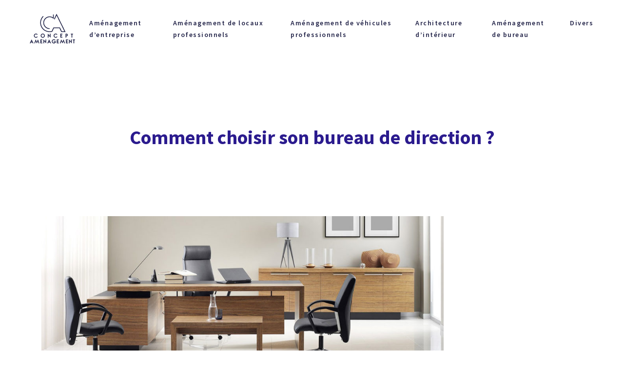

--- FILE ---
content_type: text/html; charset=UTF-8
request_url: https://www.concept-amenagement.fr/comment-choisir-son-bureau-de-direction/
body_size: 7999
content:
<!DOCTYPE html>
<html>
<head lang="fr-FR">
<meta charset="UTF-8">
<meta name="viewport" content="width=device-width">
<link rel="shortcut icon" href="/wp-content/uploads/2018/05/favicon-concept-amenagement.png" /><link val="skipoint" ver="v 3.18.4" />
<meta name='robots' content='max-image-preview:large' />
<link rel='dns-prefetch' href='//stackpath.bootstrapcdn.com' />
<title>Quelques conseils pour choisir le bureau de direction idéal</title><meta name="description" content="Vous désirez améliorer votre rendement, mais ne savez pas par où commencer ? Que dites-vous d'acquérir un bureau de direction pas cher ? Voici comment faire."><link rel="alternate" title="oEmbed (JSON)" type="application/json+oembed" href="https://www.concept-amenagement.fr/wp-json/oembed/1.0/embed?url=https%3A%2F%2Fwww.concept-amenagement.fr%2Fcomment-choisir-son-bureau-de-direction%2F" />
<link rel="alternate" title="oEmbed (XML)" type="text/xml+oembed" href="https://www.concept-amenagement.fr/wp-json/oembed/1.0/embed?url=https%3A%2F%2Fwww.concept-amenagement.fr%2Fcomment-choisir-son-bureau-de-direction%2F&#038;format=xml" />
<style id='wp-img-auto-sizes-contain-inline-css' type='text/css'>
img:is([sizes=auto i],[sizes^="auto," i]){contain-intrinsic-size:3000px 1500px}
/*# sourceURL=wp-img-auto-sizes-contain-inline-css */
</style>
<style id='wp-block-library-inline-css' type='text/css'>
:root{--wp-block-synced-color:#7a00df;--wp-block-synced-color--rgb:122,0,223;--wp-bound-block-color:var(--wp-block-synced-color);--wp-editor-canvas-background:#ddd;--wp-admin-theme-color:#007cba;--wp-admin-theme-color--rgb:0,124,186;--wp-admin-theme-color-darker-10:#006ba1;--wp-admin-theme-color-darker-10--rgb:0,107,160.5;--wp-admin-theme-color-darker-20:#005a87;--wp-admin-theme-color-darker-20--rgb:0,90,135;--wp-admin-border-width-focus:2px}@media (min-resolution:192dpi){:root{--wp-admin-border-width-focus:1.5px}}.wp-element-button{cursor:pointer}:root .has-very-light-gray-background-color{background-color:#eee}:root .has-very-dark-gray-background-color{background-color:#313131}:root .has-very-light-gray-color{color:#eee}:root .has-very-dark-gray-color{color:#313131}:root .has-vivid-green-cyan-to-vivid-cyan-blue-gradient-background{background:linear-gradient(135deg,#00d084,#0693e3)}:root .has-purple-crush-gradient-background{background:linear-gradient(135deg,#34e2e4,#4721fb 50%,#ab1dfe)}:root .has-hazy-dawn-gradient-background{background:linear-gradient(135deg,#faaca8,#dad0ec)}:root .has-subdued-olive-gradient-background{background:linear-gradient(135deg,#fafae1,#67a671)}:root .has-atomic-cream-gradient-background{background:linear-gradient(135deg,#fdd79a,#004a59)}:root .has-nightshade-gradient-background{background:linear-gradient(135deg,#330968,#31cdcf)}:root .has-midnight-gradient-background{background:linear-gradient(135deg,#020381,#2874fc)}:root{--wp--preset--font-size--normal:16px;--wp--preset--font-size--huge:42px}.has-regular-font-size{font-size:1em}.has-larger-font-size{font-size:2.625em}.has-normal-font-size{font-size:var(--wp--preset--font-size--normal)}.has-huge-font-size{font-size:var(--wp--preset--font-size--huge)}.has-text-align-center{text-align:center}.has-text-align-left{text-align:left}.has-text-align-right{text-align:right}.has-fit-text{white-space:nowrap!important}#end-resizable-editor-section{display:none}.aligncenter{clear:both}.items-justified-left{justify-content:flex-start}.items-justified-center{justify-content:center}.items-justified-right{justify-content:flex-end}.items-justified-space-between{justify-content:space-between}.screen-reader-text{border:0;clip-path:inset(50%);height:1px;margin:-1px;overflow:hidden;padding:0;position:absolute;width:1px;word-wrap:normal!important}.screen-reader-text:focus{background-color:#ddd;clip-path:none;color:#444;display:block;font-size:1em;height:auto;left:5px;line-height:normal;padding:15px 23px 14px;text-decoration:none;top:5px;width:auto;z-index:100000}html :where(.has-border-color){border-style:solid}html :where([style*=border-top-color]){border-top-style:solid}html :where([style*=border-right-color]){border-right-style:solid}html :where([style*=border-bottom-color]){border-bottom-style:solid}html :where([style*=border-left-color]){border-left-style:solid}html :where([style*=border-width]){border-style:solid}html :where([style*=border-top-width]){border-top-style:solid}html :where([style*=border-right-width]){border-right-style:solid}html :where([style*=border-bottom-width]){border-bottom-style:solid}html :where([style*=border-left-width]){border-left-style:solid}html :where(img[class*=wp-image-]){height:auto;max-width:100%}:where(figure){margin:0 0 1em}html :where(.is-position-sticky){--wp-admin--admin-bar--position-offset:var(--wp-admin--admin-bar--height,0px)}@media screen and (max-width:600px){html :where(.is-position-sticky){--wp-admin--admin-bar--position-offset:0px}}

/*# sourceURL=wp-block-library-inline-css */
</style><style id='global-styles-inline-css' type='text/css'>
:root{--wp--preset--aspect-ratio--square: 1;--wp--preset--aspect-ratio--4-3: 4/3;--wp--preset--aspect-ratio--3-4: 3/4;--wp--preset--aspect-ratio--3-2: 3/2;--wp--preset--aspect-ratio--2-3: 2/3;--wp--preset--aspect-ratio--16-9: 16/9;--wp--preset--aspect-ratio--9-16: 9/16;--wp--preset--color--black: #000000;--wp--preset--color--cyan-bluish-gray: #abb8c3;--wp--preset--color--white: #ffffff;--wp--preset--color--pale-pink: #f78da7;--wp--preset--color--vivid-red: #cf2e2e;--wp--preset--color--luminous-vivid-orange: #ff6900;--wp--preset--color--luminous-vivid-amber: #fcb900;--wp--preset--color--light-green-cyan: #7bdcb5;--wp--preset--color--vivid-green-cyan: #00d084;--wp--preset--color--pale-cyan-blue: #8ed1fc;--wp--preset--color--vivid-cyan-blue: #0693e3;--wp--preset--color--vivid-purple: #9b51e0;--wp--preset--gradient--vivid-cyan-blue-to-vivid-purple: linear-gradient(135deg,rgb(6,147,227) 0%,rgb(155,81,224) 100%);--wp--preset--gradient--light-green-cyan-to-vivid-green-cyan: linear-gradient(135deg,rgb(122,220,180) 0%,rgb(0,208,130) 100%);--wp--preset--gradient--luminous-vivid-amber-to-luminous-vivid-orange: linear-gradient(135deg,rgb(252,185,0) 0%,rgb(255,105,0) 100%);--wp--preset--gradient--luminous-vivid-orange-to-vivid-red: linear-gradient(135deg,rgb(255,105,0) 0%,rgb(207,46,46) 100%);--wp--preset--gradient--very-light-gray-to-cyan-bluish-gray: linear-gradient(135deg,rgb(238,238,238) 0%,rgb(169,184,195) 100%);--wp--preset--gradient--cool-to-warm-spectrum: linear-gradient(135deg,rgb(74,234,220) 0%,rgb(151,120,209) 20%,rgb(207,42,186) 40%,rgb(238,44,130) 60%,rgb(251,105,98) 80%,rgb(254,248,76) 100%);--wp--preset--gradient--blush-light-purple: linear-gradient(135deg,rgb(255,206,236) 0%,rgb(152,150,240) 100%);--wp--preset--gradient--blush-bordeaux: linear-gradient(135deg,rgb(254,205,165) 0%,rgb(254,45,45) 50%,rgb(107,0,62) 100%);--wp--preset--gradient--luminous-dusk: linear-gradient(135deg,rgb(255,203,112) 0%,rgb(199,81,192) 50%,rgb(65,88,208) 100%);--wp--preset--gradient--pale-ocean: linear-gradient(135deg,rgb(255,245,203) 0%,rgb(182,227,212) 50%,rgb(51,167,181) 100%);--wp--preset--gradient--electric-grass: linear-gradient(135deg,rgb(202,248,128) 0%,rgb(113,206,126) 100%);--wp--preset--gradient--midnight: linear-gradient(135deg,rgb(2,3,129) 0%,rgb(40,116,252) 100%);--wp--preset--font-size--small: 13px;--wp--preset--font-size--medium: 20px;--wp--preset--font-size--large: 36px;--wp--preset--font-size--x-large: 42px;--wp--preset--spacing--20: 0.44rem;--wp--preset--spacing--30: 0.67rem;--wp--preset--spacing--40: 1rem;--wp--preset--spacing--50: 1.5rem;--wp--preset--spacing--60: 2.25rem;--wp--preset--spacing--70: 3.38rem;--wp--preset--spacing--80: 5.06rem;--wp--preset--shadow--natural: 6px 6px 9px rgba(0, 0, 0, 0.2);--wp--preset--shadow--deep: 12px 12px 50px rgba(0, 0, 0, 0.4);--wp--preset--shadow--sharp: 6px 6px 0px rgba(0, 0, 0, 0.2);--wp--preset--shadow--outlined: 6px 6px 0px -3px rgb(255, 255, 255), 6px 6px rgb(0, 0, 0);--wp--preset--shadow--crisp: 6px 6px 0px rgb(0, 0, 0);}:where(.is-layout-flex){gap: 0.5em;}:where(.is-layout-grid){gap: 0.5em;}body .is-layout-flex{display: flex;}.is-layout-flex{flex-wrap: wrap;align-items: center;}.is-layout-flex > :is(*, div){margin: 0;}body .is-layout-grid{display: grid;}.is-layout-grid > :is(*, div){margin: 0;}:where(.wp-block-columns.is-layout-flex){gap: 2em;}:where(.wp-block-columns.is-layout-grid){gap: 2em;}:where(.wp-block-post-template.is-layout-flex){gap: 1.25em;}:where(.wp-block-post-template.is-layout-grid){gap: 1.25em;}.has-black-color{color: var(--wp--preset--color--black) !important;}.has-cyan-bluish-gray-color{color: var(--wp--preset--color--cyan-bluish-gray) !important;}.has-white-color{color: var(--wp--preset--color--white) !important;}.has-pale-pink-color{color: var(--wp--preset--color--pale-pink) !important;}.has-vivid-red-color{color: var(--wp--preset--color--vivid-red) !important;}.has-luminous-vivid-orange-color{color: var(--wp--preset--color--luminous-vivid-orange) !important;}.has-luminous-vivid-amber-color{color: var(--wp--preset--color--luminous-vivid-amber) !important;}.has-light-green-cyan-color{color: var(--wp--preset--color--light-green-cyan) !important;}.has-vivid-green-cyan-color{color: var(--wp--preset--color--vivid-green-cyan) !important;}.has-pale-cyan-blue-color{color: var(--wp--preset--color--pale-cyan-blue) !important;}.has-vivid-cyan-blue-color{color: var(--wp--preset--color--vivid-cyan-blue) !important;}.has-vivid-purple-color{color: var(--wp--preset--color--vivid-purple) !important;}.has-black-background-color{background-color: var(--wp--preset--color--black) !important;}.has-cyan-bluish-gray-background-color{background-color: var(--wp--preset--color--cyan-bluish-gray) !important;}.has-white-background-color{background-color: var(--wp--preset--color--white) !important;}.has-pale-pink-background-color{background-color: var(--wp--preset--color--pale-pink) !important;}.has-vivid-red-background-color{background-color: var(--wp--preset--color--vivid-red) !important;}.has-luminous-vivid-orange-background-color{background-color: var(--wp--preset--color--luminous-vivid-orange) !important;}.has-luminous-vivid-amber-background-color{background-color: var(--wp--preset--color--luminous-vivid-amber) !important;}.has-light-green-cyan-background-color{background-color: var(--wp--preset--color--light-green-cyan) !important;}.has-vivid-green-cyan-background-color{background-color: var(--wp--preset--color--vivid-green-cyan) !important;}.has-pale-cyan-blue-background-color{background-color: var(--wp--preset--color--pale-cyan-blue) !important;}.has-vivid-cyan-blue-background-color{background-color: var(--wp--preset--color--vivid-cyan-blue) !important;}.has-vivid-purple-background-color{background-color: var(--wp--preset--color--vivid-purple) !important;}.has-black-border-color{border-color: var(--wp--preset--color--black) !important;}.has-cyan-bluish-gray-border-color{border-color: var(--wp--preset--color--cyan-bluish-gray) !important;}.has-white-border-color{border-color: var(--wp--preset--color--white) !important;}.has-pale-pink-border-color{border-color: var(--wp--preset--color--pale-pink) !important;}.has-vivid-red-border-color{border-color: var(--wp--preset--color--vivid-red) !important;}.has-luminous-vivid-orange-border-color{border-color: var(--wp--preset--color--luminous-vivid-orange) !important;}.has-luminous-vivid-amber-border-color{border-color: var(--wp--preset--color--luminous-vivid-amber) !important;}.has-light-green-cyan-border-color{border-color: var(--wp--preset--color--light-green-cyan) !important;}.has-vivid-green-cyan-border-color{border-color: var(--wp--preset--color--vivid-green-cyan) !important;}.has-pale-cyan-blue-border-color{border-color: var(--wp--preset--color--pale-cyan-blue) !important;}.has-vivid-cyan-blue-border-color{border-color: var(--wp--preset--color--vivid-cyan-blue) !important;}.has-vivid-purple-border-color{border-color: var(--wp--preset--color--vivid-purple) !important;}.has-vivid-cyan-blue-to-vivid-purple-gradient-background{background: var(--wp--preset--gradient--vivid-cyan-blue-to-vivid-purple) !important;}.has-light-green-cyan-to-vivid-green-cyan-gradient-background{background: var(--wp--preset--gradient--light-green-cyan-to-vivid-green-cyan) !important;}.has-luminous-vivid-amber-to-luminous-vivid-orange-gradient-background{background: var(--wp--preset--gradient--luminous-vivid-amber-to-luminous-vivid-orange) !important;}.has-luminous-vivid-orange-to-vivid-red-gradient-background{background: var(--wp--preset--gradient--luminous-vivid-orange-to-vivid-red) !important;}.has-very-light-gray-to-cyan-bluish-gray-gradient-background{background: var(--wp--preset--gradient--very-light-gray-to-cyan-bluish-gray) !important;}.has-cool-to-warm-spectrum-gradient-background{background: var(--wp--preset--gradient--cool-to-warm-spectrum) !important;}.has-blush-light-purple-gradient-background{background: var(--wp--preset--gradient--blush-light-purple) !important;}.has-blush-bordeaux-gradient-background{background: var(--wp--preset--gradient--blush-bordeaux) !important;}.has-luminous-dusk-gradient-background{background: var(--wp--preset--gradient--luminous-dusk) !important;}.has-pale-ocean-gradient-background{background: var(--wp--preset--gradient--pale-ocean) !important;}.has-electric-grass-gradient-background{background: var(--wp--preset--gradient--electric-grass) !important;}.has-midnight-gradient-background{background: var(--wp--preset--gradient--midnight) !important;}.has-small-font-size{font-size: var(--wp--preset--font-size--small) !important;}.has-medium-font-size{font-size: var(--wp--preset--font-size--medium) !important;}.has-large-font-size{font-size: var(--wp--preset--font-size--large) !important;}.has-x-large-font-size{font-size: var(--wp--preset--font-size--x-large) !important;}
/*# sourceURL=global-styles-inline-css */
</style>

<style id='classic-theme-styles-inline-css' type='text/css'>
/*! This file is auto-generated */
.wp-block-button__link{color:#fff;background-color:#32373c;border-radius:9999px;box-shadow:none;text-decoration:none;padding:calc(.667em + 2px) calc(1.333em + 2px);font-size:1.125em}.wp-block-file__button{background:#32373c;color:#fff;text-decoration:none}
/*# sourceURL=/wp-includes/css/classic-themes.min.css */
</style>
<link rel='stylesheet' id='default-css' href='https://www.concept-amenagement.fr/wp-content/themes/factory-templates-3/style.css?ver=ee9f40d9be0794c8a5dc623291433161' type='text/css' media='all' />
<link rel='stylesheet' id='bootstrap4-css' href='https://www.concept-amenagement.fr/wp-content/themes/factory-templates-3/css/bootstrap4/bootstrap.min.css?ver=ee9f40d9be0794c8a5dc623291433161' type='text/css' media='all' />
<link rel='stylesheet' id='font-awesome-css' href='https://stackpath.bootstrapcdn.com/font-awesome/4.7.0/css/font-awesome.min.css?ver=ee9f40d9be0794c8a5dc623291433161' type='text/css' media='all' />
<link rel='stylesheet' id='global-css' href='https://www.concept-amenagement.fr/wp-content/themes/factory-templates-3/css/global.css?ver=ee9f40d9be0794c8a5dc623291433161' type='text/css' media='all' />
<link rel='stylesheet' id='style-css' href='https://www.concept-amenagement.fr/wp-content/themes/factory-templates-3/css/template.css?ver=ee9f40d9be0794c8a5dc623291433161' type='text/css' media='all' />
<link rel='stylesheet' id='animate-css-css' href='https://www.concept-amenagement.fr/wp-content/themes/factory-templates-3/includes/admin/css/animate.min.css?ver=ee9f40d9be0794c8a5dc623291433161' type='text/css' media='all' />
<script type="text/javascript" src="https://www.concept-amenagement.fr/wp-content/themes/factory-templates-3/js/jquery.min.js?ver=ee9f40d9be0794c8a5dc623291433161" id="jquery-js"></script>
<link rel="https://api.w.org/" href="https://www.concept-amenagement.fr/wp-json/" /><link rel="alternate" title="JSON" type="application/json" href="https://www.concept-amenagement.fr/wp-json/wp/v2/posts/696" /><link rel="EditURI" type="application/rsd+xml" title="RSD" href="https://www.concept-amenagement.fr/xmlrpc.php?rsd" />
<link rel="canonical" href="https://www.concept-amenagement.fr/comment-choisir-son-bureau-de-direction/" />
<link rel='shortlink' href='https://www.concept-amenagement.fr/?p=696' />
<link rel="icon" href="https://www.concept-amenagement.fr/wp-content/uploads/2018/05/favicon-concept-amenagement.png" sizes="32x32" />
<link rel="icon" href="https://www.concept-amenagement.fr/wp-content/uploads/2018/05/favicon-concept-amenagement.png" sizes="192x192" />
<link rel="apple-touch-icon" href="https://www.concept-amenagement.fr/wp-content/uploads/2018/05/favicon-concept-amenagement.png" />
<meta name="msapplication-TileImage" content="https://www.concept-amenagement.fr/wp-content/uploads/2018/05/favicon-concept-amenagement.png" />
<meta name="google-site-verification" content="QK_36B23n9n0x3t5BvErLqIPI82YS6UlKr93aMePIEs" />
<meta name="google-site-verification" content="h5aVr3zWsN9qUoSl8GEQ1s9a27U1O-B-S08nXZkYw6I" />
<meta name="google-site-verification" content="ajp33HoHOWLtvQKJ3UBDohSIcOl0Q5uqmjIPL_Vm2W4" /><style type="text/css">
  
.default_color_background,.menu-bars{background-color : #6856db }
.default_color_text,a,h1 span,h2 span,h3 span,h4 span,h5 span,h6 span{color :#6856db }
.navigation li a,.navigation li.disabled,.navigation li.active a,.owl-dots .owl-dot.active span,.owl-dots .owl-dot:hover span{background-color: #6856db;}
.block-spc{border-color:#6856db}
.default_color_border{border-color : #6856db }
.fa-bars,.overlay-nav .close{color: #6856db;}
nav li a:after{background-color: #6856db;}
a{color : #6856db }
a:hover{color : #bfbaea }
.archive h2 a{color :#2b1b8e}
.main-menu,.bottom-menu{background-color:transparent;}
@media (max-width: 1199px){.main-menu{background-color:#ffffff;}}
.sub-menu,.sliding-menu{background-color:#ffffff;}
.main-menu{box-shadow: none;-moz-box-shadow: none;-webkit-box-shadow: none;}
.main-menu{padding : 0px 0px 0px 0px }
.main-menu.scrolling-down{padding : 0px 0px 0px 0px!important; }
.main-menu.scrolling-down{-webkit-box-shadow: 0 2px 13px 0 rgba(0, 0, 0, .1);-moz-box-shadow: 0 2px 13px 0 rgba(0, 0, 0, .1);box-shadow: 0 2px 13px 0 rgba(0, 0, 0, .1);}   
nav li a{font-size:14px;}
nav li a{line-height:24px;}
nav li a{color:#222348!important;}
nav li:hover > a,.current-menu-item > a{color:#4148ac!important;}
.sub-menu a,.sliding-menu a{color:#222348!important;}
.archive h1{color:#2b1b8e!important;}
.archive h1,.single h1{text-align:center!important;}
.single h1{color:#2b1b8e!important;}
#logo{padding:15px 10px 15px 10px;}
.archive .readmore{background-color:#2b1b8e;}
.archive .readmore{color:#ffffff;}
.archive .readmore:hover{background-color:#222348;}
.archive .readmore:hover{color:#ffffff;}
.archive .readmore{padding:10px 15px 10px 15px;}
.home .post-content p a{color:#6856db}
.home .post-content p a:hover{color:#bfbaea}
.subheader{padding:140px 0px 70px}
.fixed-top{position:absolute;}  
footer{padding:0px 0px 0px 0px}
.home footer a{color:#2b1b8e}
.single h2{font-size:22px!important}    
.single h3{font-size:18px!important}    
.single h4{font-size:15px!important}    
.single h5{font-size:15px!important}    
.single h6{font-size:15px!important}    
@media(max-width: 1024px){.main-menu.scrolling-down{position: fixed !important;}}
</style>
</head>
<body class="wp-singular post-template-default single single-post postid-696 single-format-standard wp-theme-factory-templates-3 catid-7 " style="">	
<div class="normal-menu menu-to-right main-menu fixed-top">	
<div class="container-fluid pl-5 pr-5">

<nav class="navbar navbar-expand-xl pl-0 pr-0">

<a id="logo" href="https://www.concept-amenagement.fr">
<img class="logo-main" src="/wp-content/uploads/2018/05/logo-concept-amenagement-1.png" alt="logo">
</a>
	


<button class="navbar-toggler" type="button" data-toggle="collapse" data-target="#navbarsExample06" aria-controls="navbarsExample06" aria-expanded="false" aria-label="Toggle navigation">
<span class="navbar-toggler-icon">
<div class="menu_btn">	
<div class="menu-bars"></div>
<div class="menu-bars"></div>
<div class="menu-bars"></div>
</div>
</span>
</button> 
<div class="collapse navbar-collapse" id="navbarsExample06">
<ul id="main-menu" class="navbar-nav ml-auto"><li id="menu-item-602" class="menu-item menu-item-type-taxonomy menu-item-object-category"><a href="https://www.concept-amenagement.fr/amenagement-d-entreprise/">Aménagement d&rsquo;entreprise</a></li>
<li id="menu-item-645" class="menu-item menu-item-type-taxonomy menu-item-object-category current-post-ancestor current-menu-parent current-post-parent"><a href="https://www.concept-amenagement.fr/amenagement-de-locaux-professionnels/">Aménagement de locaux professionnels</a></li>
<li id="menu-item-646" class="menu-item menu-item-type-taxonomy menu-item-object-category"><a href="https://www.concept-amenagement.fr/amenagement-de-vehicules-professionnels/">Aménagement de véhicules professionnels</a></li>
<li id="menu-item-647" class="menu-item menu-item-type-taxonomy menu-item-object-category"><a href="https://www.concept-amenagement.fr/architecture-d-interieur/">Architecture d&rsquo;intérieur</a></li>
<li id="menu-item-708" class="menu-item menu-item-type-taxonomy menu-item-object-category"><a href="https://www.concept-amenagement.fr/amenagement-de-bureau/">Aménagement de bureau</a></li>
<li id="menu-item-702" class="menu-item menu-item-type-taxonomy menu-item-object-category"><a href="https://www.concept-amenagement.fr/divers/">Divers</a></li>
</ul></div>
</nav>
</div>
</div>
<div class="main">
	<div class="subheader" style="background-position:center;background-color:#fff">
<div id="mask" style=""></div>	<div class="container"><h1 class="title">Comment choisir son bureau de direction ?</h1></div>
</div>
<div class="container">
<div class="row">
<div class="post-data col-md-9 col-lg-9 col-xs-12">
<div class="post-thumb text-center">
<img width="855" height="300" src="https://www.concept-amenagement.fr/wp-content/uploads/2019/07/bureau-de-direction.jpeg" class="attachment-post-large size-post-large wp-post-image" alt="bureau de direction" decoding="async" fetchpriority="high" srcset="https://www.concept-amenagement.fr/wp-content/uploads/2019/07/bureau-de-direction.jpeg 1140w, https://www.concept-amenagement.fr/wp-content/uploads/2019/07/bureau-de-direction-300x105.jpeg 300w, https://www.concept-amenagement.fr/wp-content/uploads/2019/07/bureau-de-direction-768x269.jpeg 768w, https://www.concept-amenagement.fr/wp-content/uploads/2019/07/bureau-de-direction-1024x359.jpeg 1024w" sizes="(max-width: 855px) 100vw, 855px" /></div>
<div class="blog-post-content">
<p style="text-align: justify;">Qu&rsquo;on le veuille ou non, le bureau est d&rsquo;une importance capitale dans la vie professionnelle. C&rsquo;est l&rsquo;endroit où se trouvent généralement l&rsquo;ordinateur, la papeterie, les documents et où le gros du travail est exécuté. Même si vous travaillez à la maison, il y a de fortes chances que vous soyez assis derrière un bureau dans votre pièce de travail (bureau).<span id="more-696"></span></p>
<p style="text-align: justify;">C&rsquo;est sans doute l&rsquo;élément le plus important du mobilier de direction. Vous devez donc vous assurer d&rsquo;avoir le meuble qui convient le mieux à votre bureau et ne l&rsquo;acquérir qu&rsquo;auprès d&rsquo;un fournisseur dont la réputation n&rsquo;est plus à faire. Quoi qu&rsquo;il en soit, voici quelques critères pour dénicher le bon <strong>bureau de direction</strong>.</p>
<h2 style="text-align: justify;">Comment travaillez-vous et quels sont vos besoins en matière d&rsquo;espace ?</h2>
<p style="text-align: justify;">La question la plus importante que vous devez vous poser lorsque vous envisagez d&rsquo;acquérir un <strong>bureau de direction</strong> est peut-être celle de savoir comment vous réalisez votre travail. Travaillez-vous seul ou en équipe ? De quel degré d&rsquo;intimité avez-vous besoin ?</p>
<p style="text-align: justify;">Examinez la vaste gamme d&rsquo;options de bureau disponibles sur le marché, notamment sur des sites comme <a href="https://www.allee-du-bureau.com/91-bureau-de-direction">www.allee-du-bureau.com</a> et dressez une liste restreinte en fonction de vos besoins d&rsquo;espace physique, d&rsquo;intimité et de travail en équipe. Après avoir bien compris votre façon de travailler, jetez à présent un coup d&rsquo;œil aux diverses formes de bureau qui peuvent vous convenir.</p>
<p style="text-align: justify;">Un bureau rectangulaire régulier peut être le meilleur choix pour l&rsquo;intimité et l&rsquo;espace. Cependant, si vous travaillez dans un environnement collaboratif, des formes irrégulières telles que les bureaux en U, en L et autres peuvent être plus adaptées pour faciliter la communication.</p>
<h2 style="text-align: justify;">Qu&rsquo;en est-il de la disposition de votre bureau et de votre budget ?</h2>
<p style="text-align: justify;">Il est clair que le <strong>bureau de direction pas cher</strong> que vous choisirez devra s&rsquo;adapter à la taille générale et à la configuration de l&rsquo;espace de vos locaux. Un bureau large n&rsquo;est peut-être pas bon si vous travaillez dans un petit bureau moderne ou si vous partagez l&rsquo;espace avec plusieurs collègues de travail.</p>
<p style="text-align: justify;">Vous ne voulez pas travailler dans un environnement exigu, avec un espace de circulation insuffisant entre vos meubles de bureau. Encore une fois, il est important d&rsquo;envisager des bureaux de forme irrégulière qui s&rsquo;adaptent plus aisément aux coins bizarres ou aux espaces intérieurs restreints, tout en vous donnant un maximum d&rsquo;espace de travail. Un bureau en forme de L par exemple, peut aisément s&rsquo;enrouler autour d&rsquo;un coin, ce qui vous donne un grand espace de travail, ainsi que de la place pour d&rsquo;autres bureaux. Vous devez aussi tenir compte de votre budget lors du choix de votre bureau.</p>
<p style="text-align: justify;">Lorsqu&rsquo;il s&rsquo;agit d&rsquo;acquérir des meubles de bureau, ce n&rsquo;est jamais une bonne idée de se laisser emporter par les styles et les matériaux de fantaisie si le budget ne le permet pas. Au lieu de cela, dressez un budget réaliste et achetez le bureau de la meilleure qualité que vous ou votre entreprise peut se permettre.</p>
<p style="text-align: justify;">Une fois que vous avez une idée de la somme que vous êtes prêt à dépenser pour un bureau, choisissez parmi la myriade de choix attrayants disponibles. Le stratifié et le placage de bois peuvent par exemple offrir des solutions modernes, économiques et élégantes. D&rsquo;autre part, le verre et le bois massif sont des choix sophistiqués de bureau haut de gamme, surtout si vous souhaitez impressionner.</p>
<h2 style="text-align: justify;">En matière de stockage, qu&rsquo;attendez-vous de votre bureau de direction pas cher ?</h2>
<p style="text-align: justify;">Êtes-vous un travailleur minimaliste ou désordonné ? Si vous disposez généralement d&rsquo;un grand nombre d&rsquo;articles sur votre bureau (dossiers de travail, piles de papiers, papeterie, etc.), il peut être intéressant d&rsquo;investir dans un bureau doté d&rsquo;un espace de rangement.</p>
<p style="text-align: justify;">Tout ranger de façon soignée peut vous aider à garder votre bureau propre et vous donner beaucoup d&rsquo;espace de travail, tout en ayant tous vos documents importants correctement rangés dans un tiroir ou un meuble de rangement à proximité. Il convient ici de faire attention aux bureaux en forme de L ou en forme de P, qui sont souvent fournis avec des classeurs ou des bacs de rangement supérieur en option.</p>






<div class="row nav-post-cat"><div class="col-6"><a href="https://www.concept-amenagement.fr/comment-personnaliser-vos-locaux-professionnels-pour-refleter-la-culture-de-votre-entreprise/"><i class="fa fa-arrow-left" aria-hidden="true"></i>Comment personnaliser vos locaux professionnels pour refléter la culture de votre entreprise ?</a></div><div class="col-6"><a href="https://www.concept-amenagement.fr/correction-acoustique-de-salles-polyvalentes-trouver-un-specialiste-en-ligne/"><i class="fa fa-arrow-left" aria-hidden="true"></i>Correction acoustique de salles polyvalentes : trouver un spécialiste en ligne</a></div></div>
	
</div>


</div>
<div class="col-md-3 col-xs-12 col-lg-3">
<div class="sidebar">
<div class="widget-area">




<style>
	.nav-post-cat .col-6 i{
		display: inline-block;
		position: absolute;
	}
	.nav-post-cat .col-6 a{
		position: relative;
	}
	.nav-post-cat .col-6:nth-child(1) a{
		padding-left: 18px;
		float: left;
	}
	.nav-post-cat .col-6:nth-child(1) i{
		left: 0;
	}
	.nav-post-cat .col-6:nth-child(2) a{
		padding-right: 18px;
		float: right;
	}
	.nav-post-cat .col-6:nth-child(2) i{
		transform: rotate(180deg);
		right: 0;
	}
	.nav-post-cat .col-6:nth-child(2){
		text-align: right;
	}
</style>




</div>
</div>
</div>
<script type="text/javascript">
$(document).ready(function() {
$( ".blog-post-content img" ).on( "click", function() {
var url_img = $(this).attr('src');
$('.img-fullscreen').html("<div><img src='"+url_img+"'></div>");
$('.img-fullscreen').fadeIn();
});
$('.img-fullscreen').on( "click", function() {
$(this).empty();
$('.img-fullscreen').hide();
});
});
</script>
</div>
  


</div>
</div>


<footer  style="">
<div class="container">
<div class="row">
<div class='col-md-12 copyright'>Aménager l'espace professionnel pour assurer le confort des employés et améliorer les conditions de travail</div>
</div>
</div></footer>

<script type="speculationrules">
{"prefetch":[{"source":"document","where":{"and":[{"href_matches":"/*"},{"not":{"href_matches":["/wp-*.php","/wp-admin/*","/wp-content/uploads/*","/wp-content/*","/wp-content/plugins/*","/wp-content/themes/factory-templates-3/*","/*\\?(.+)"]}},{"not":{"selector_matches":"a[rel~=\"nofollow\"]"}},{"not":{"selector_matches":".no-prefetch, .no-prefetch a"}}]},"eagerness":"conservative"}]}
</script>
<p class="text-center" style="margin-bottom: 0px"><a href="/plan-du-site/">Plan du site</a></p>	<script>
	jQuery(document).ready(function($){
		'use strict';
		if ( 'function' === typeof WOW ) {
			new WOW().init();
		}
	});
	</script>
	<script type="text/javascript" src="https://www.concept-amenagement.fr/wp-content/themes/factory-templates-3/js/bootstrap.min.js" id="bootstrap4-js"></script>
<script type="text/javascript" src="https://www.concept-amenagement.fr/wp-content/themes/factory-templates-3/includes/admin/js/wow.min.js" id="wow-js"></script>
<script type="text/javascript" src="https://www.concept-amenagement.fr/wp-content/themes/factory-templates-3/js/rellax.min.js" id="rellax-js"></script>
<script type="text/javascript" src="https://www.concept-amenagement.fr/wp-content/themes/factory-templates-3/js/default_script.js" id="default_script-js"></script>



<script type="text/javascript">
jQuery('.remove-margin-bottom').parent(".so-panel").css("margin-bottom","0px");

let calcScrollValue = () => {
  let scrollProgress = document.getElementById("progress");
  let progressValue = document.getElementById("back_to_top");
  let pos = document.documentElement.scrollTop;
  let calcHeight = document.documentElement.scrollHeight - document.documentElement.clientHeight;
  let scrollValue = Math.round((pos * 100) / calcHeight);
  if (pos > 500) {
    progressValue.style.display = "grid";
  } else {
    progressValue.style.display = "none";
  }
  scrollProgress.addEventListener("click", () => {
    document.documentElement.scrollTop = 0;
  });
  scrollProgress.style.background = `conic-gradient( ${scrollValue}%, #fff ${scrollValue}%)`;
};
window.onscroll = calcScrollValue;
window.onload = calcScrollValue;



</script>


<div class="img-fullscreen"></div>

 

</body>
</html>   

--- FILE ---
content_type: text/css
request_url: https://www.concept-amenagement.fr/wp-content/themes/factory-templates-3/css/template.css?ver=ee9f40d9be0794c8a5dc623291433161
body_size: 622
content:
@import url(https://fonts.googleapis.com/css2?family=Source+Sans+Pro:wght@600;700&display=swap);@import url(https://fonts.googleapis.com/css2?family=Alegreya+Sans:wght@300;400&display=swap);body{font-family:Alegreya Sans;font-size:17px;line-height:27px;color:#868686;font-weight:300}h1,h2{font-weight:700;font-family:Source Sans Pro}h3,nav li a{font-family:Source Sans Pro;font-weight:600}.slick-slider{margin-bottom:0!important}.image-full img{max-width:100%!important;width:100%;height:100%!important;position:absolute;left:0;top:0;z-index:-1}footer{background-repeat:no-repeat;background-position:right top}footer .copyright{border-top:none!important;color:#818a9c;text-align:center;position:relative;margin-top:0;padding:30px 0}nav li a{white-space:normal!important;letter-spacing:1.5px}.sub-menu>li{padding:20px 15px!important;border-bottom:1px solid rgba(0,0,0,.1)}.main-menu ul li{padding:35px 15px}#main-menu{margin-left:auto!important;margin-right:auto!important}.main-menu ul li .sub-menu{margin-top:35px;min-width:230px}.menu-item-has-children:after{top:30px;color:#6856db}.navbar{padding:0!important}.sub-menu li:hover a{color:#6856db!important}.widget_sidebar{border:2px solid #e7e9ef;padding:30px;margin-bottom:30px}.single h2{font-size:22px!important;font-weight:700!important}.archive h2{font-size:24px!important}@media (max-width:1366px){.home h1{line-height:60px!important;font-size:50px!important}}@media (max-width:1024px){.banner{background-position:-365px top!important}.block1{background-position:-285px top!important}.block-de-txt{padding:50px 30px 40px!important}.have-background{background-color:rgba(255,255,255,.5)!important;padding:30px 30px 100px!important}.home h1{line-height:45px!important;font-size:35px!important}.home h2{line-height:35px!important;font-size:25px!important}.home h3{line-height:28px!important;font-size:18px!important}.main-menu ul li{padding:20px 15px 10px}.main-menu ul li .sub-menu{margin-top:10px;min-width:100%;background-color:#f8f8f8;box-shadow:0 2px 13px 0 rgb(0 0 0 / 2%);position:relative}.subheader{padding:70px 0!important}}@media (max-width:375px){.clip img{width:100%!important;height:auto!important}.block-de-txt{padding:50px 60px 40px!important}}